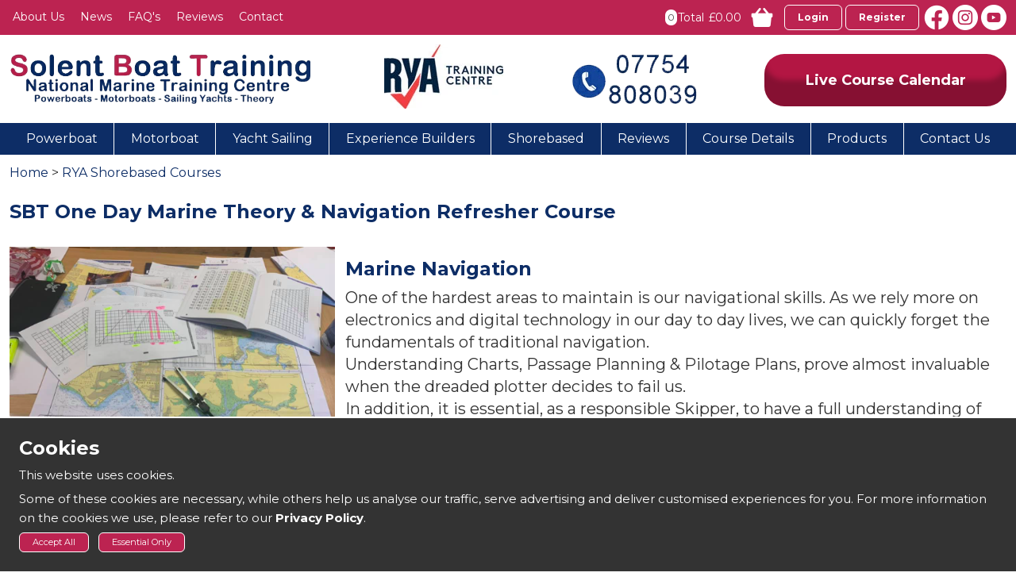

--- FILE ---
content_type: text/css;charset=UTF-8
request_url: https://www.solentboattraining.co.uk/userfiles/css/chr-critical.css?v=6
body_size: 7460
content:
iframe{max-width:100%}body.pdf,body .pdf{background:none !important}.flex{display:flex !important}html,body,div,span,applet,object,iframe,h1,h2,h3,h4,h5,h6,p,blockquote,pre,a,abbr,acronym,address,big,cite,code,del,dfn,em,img,ins,kbd,q,s,samp,small,strike,strong,sub,sup,tt,var,b,u,i,center,dl,dt,dd,ol,ul,li,fieldset,form,label,legend,table,caption,tbody,tfoot,thead,tr,th,td,article,aside,canvas,details,embed,figure,figcaption,footer,header,hgroup,menu,nav,output,ruby,section,summary,time,mark,audio,video{margin:0;padding:0;border:0;font-size:100%;font:inherit;vertical-align:baseline;outline:0}html{font-family:sans-serif;-ms-text-size-adjust:100%;-webkit-text-size-adjust:100%;-webkit-tap-highlight-color:rgba(0,0,0,0);height:auto}body{width:100%;height:auto;letter-spacing:normal;word-spacing:normal;cursor:default}*{-webkit-box-sizing:border-box;-moz-box-sizing:border-box;box-sizing:border-box;outline:0}.responsive-menu{z-index:5000 !important}body>.layout>.header{z-index:2000 !important}body>.layout>.layout-cell{z-index:1000}body>.layout>.menu-section{z-index:2000}.missing{padding:8px 12px;background-color:#efefef}.inflate,.slide .link,.slide .link .wrap{position:absolute !important;top:0 !important;right:0 !important;bottom:0 !important;left:0 !important;color:transparent !important;z-index:1000}.inflate span{bottom:0;display:none;font-size:12px;font-weight:bold;left:auto;padding:4px 0 0;position:absolute;right:0;top:auto}.inflate:hover span{display:block}.close_container{text-align:right;clear:both}.disabled{opacity:.5;cursor:default}.static{position:static !important}button,input,optgroup,select,textarea{margin:0;font:inherit;color:inherit}input{line-height:normal}input[type="checkbox"],input[type="radio"]{padding:0}textarea{overflow:auto}input[type="number"]::-webkit-inner-spin-button,input[type="number"]::-webkit-outer-spin-button{height:auto}input[type="search"]{-webkit-box-sizing:content-box;-moz-box-sizing:content-box;box-sizing:content-box;-webkit-appearance:textfield}input[type="search"]::-webkit-search-cancel-button,input[type="search"]::-webkit-search-decoration{-webkit-appearance:none}button{overflow:visible}button,select{text-transform:none}button,html input[type="button"],input[type="reset"],input[type="submit"]{-webkit-appearance:button}button[disabled],html input[disabled]{cursor:default}button::-moz-focus-inner,input::-moz-focus-inner{padding:0;border:0}.slide_v_head,button,.button,a,a.button,input[type="submit"],input[type="reset"],input[type="button"],.fader_prev,.fader_next,select,input[type="checkbox"],input[type="radio"]{cursor:pointer}mark{color:#000;background:#ff0}sub,sup{position:relative;font-size:75%;line-height:0;vertical-align:baseline}sup{top:-.5em}sub{bottom:-.25em}svg:not(:root){overflow:hidden}figure{margin:0}hr{height:0;-webkit-box-sizing:content-box;-moz-box-sizing:content-box;box-sizing:content-box}audio,canvas,progress,video{display:inline-block;vertical-align:baseline}audio:not([controls]){display:none;height:0}[hidden],template{display:none}fieldset{padding:.35em .625em .75em;margin:0 2px;border:1px solid silver}legend{padding:0;border:0}optgroup{font-weight:bold}ul{list-style-type:disc;list-style-position:inside}li{display:list-item;font-size:1em;height:auto;line-height:1.4em}li a:link{display:inline-block;white-space:nowrap}table{border-spacing:0;border-collapse:collapse}td,th{padding:0}img{max-width:100%;height:auto;vertical-align:middle;margin:auto;display:inline-block}.videowrapper p,.map .content{float:none;clear:both;width:100%;position:relative;padding-bottom:56.25%;padding-top:25px;height:0;margin-bottom:12px}.videowrapper iframe,.map iframe{position:absolute;top:0;left:0;width:100%;height:100%}#fancybox-content{max-width:100%;padding:0 !important}#fancybox-title-over{background-image:none;color:#fff;font-weight:bold;text-align:center}#fancybox-title{margin:0 !important;max-width:100%;border-top:2px solid rgba(255,255,255,0.10);box-shadow:0 -6px 14px -8px #000;bottom:0 !important}body>.notifications{position:fixed;width:100%;z-index:1000000000}body>.notifications>div{box-shadow:0 0 50px 0 0 0 50px 0 rgba(0,0,0,0.4);margin:auto;width:50%;padding:25px;position:fixed;top:10%;left:25%;color:#fff}.notifications>div h4{margin-bottom:6px;color:#fff}@media screen and (max-width:640px){body>.notifications>div{width:95% !important;left:2.5%}}.ui-dialog.ui-widget{z-index:90000}.ui-widget-overlay{background:#000 !important;opacity:.5 !important}.ui-dialog.ui-draggable{border:3px solid #d4d4d4;box-shadow:0 25px 50px rgba(0,0,0,0.7);padding:16px;z-index:100000000000;min-width:994px;max-width:1224px}.ui-dialog.ui-draggable .ui-dialog-content{text-align:center}.ui-dialog.ui-draggable .ui-dialog-titlebar{background:none repeat scroll 0 0 rgba(0,0,0,0);border:medium none;position:absolute;right:2px;z-index:100}@media screen and (max-width:1224px){.ui-dialog.ui-draggable{border:2px solid #d4d4d4;box-shadow:0 25px 50px rgba(0,0,0,0.7);padding:12px;z-index:100000000000;min-width:80%;max-width:95%}}#cookie_compliance{background-color:#000;bottom:0;box-shadow:0 0 8px #000;display:block;height:auto;left:0;margin:0 auto;padding:10px;position:fixed;right:0;vertical-align:middle;width:100%;text-align:center}#cookie_compliance p{color:#fff !important;display:inline-block;float:left;font-size:10px;line-height:16px;margin:5px 0 5px !important;padding-left:20px;padding-right:20px;width:86%}#cookie_compliance p a{color:#fff !important;font-size:12px;font-weight:bold;line-height:16px}#cookie_compliance div.inline{background-color:#fff;border:1px solid #fff;border-radius:2px;color:#333;cursor:pointer;display:inline-block;font-size:14px;font-weight:bold;line-height:10px;margin-top:10px;padding:8px;text-align:center;width:14%}#CMS_Provider{position:relative;margin:0;float:left;padding:2px 4px;bottom:0;left:0;background:rgba(255,255,255,0.75);font-size:9px}#CMS_Provider a{color:#444 !important}@media screen and (max-width:580px){#cookie_compliance p{width:100%}#cookie_compliance div.inline{width:50%;margin:6px auto}}.inline{display:inline}body .layout .empty{display:none}body .layout .empty.display{display:initial !important}.site-hide{display:none !important}.inline-label label{display:inline-block}.inline-label{font-size:12px}body .layout .margin-top-xs{margin-top:4px}body .layout .margin-bottom-xs{margin-bottom:4px}body .layout .margin-top-small{margin-top:8px}body .layout .margin-bottom-small{margin-bottom:8px}body .layout .margin-top-medium{margin-top:12px}body .layout .margin-bottom-medium{margin-bottom:12px}body .layout .margin-top-large{margin-top:24px}body .layout .margin-bottom-large{margin-bottom:24px}body .layout .margin-top-xl{margin-top:50px}body .layout .margin-bottom-xl{margin-bottom:50px}.padding-top-xs{padding-top:4px}.padding-right-xs{padding-right:4px}.padding-bottom-xs{padding-bottom:4px}.padding-left-xs{padding-left:4px}.padding-top-small{padding-top:8px}.padding-right-small{padding-right:8px}.padding-bottom-small{padding-bottom:8px}.padding-left-small{padding-left:8px}.padding-top-medium{padding-top:12px}.padding-right-medium{padding-right:12px}.padding-bottom-medium{padding-bottom:12px}.padding-left-medium{padding-left:12px}.padding-top-large{padding-top:24px}.padding-right-large{padding-right:24px}.padding-bottom-large{padding-bottom:24px}.padding-left-large{padding-left:24px}.padding-top-xl{padding-top:50px}.padding-right-xl{padding-right:50px}.padding-bottom-xl{padding-bottom:50px}.padding-left-xl{padding-left:50px}.float-right{float:right}.float-left{float:left}.float-none{float:none}.clear{clear:both;display:inline-block !important}.top-divide{border-top:1px solid #ccc;margin-top:24px;padding-top:24px}.bottom-divide{border-bottom:1px solid #ccc;margin-bottom:24px;padding-bottom:24px}.system-message{background-color:#fffafa;max-width:1224px;margin-left:auto;margin-right:auto;padding:12px;font-size:1.5em;margin-top:24px;border:1px solid #ccc}body>.layout>.layout-cell,body>.layout>.full-width>.layout-component,body>.layout .full-width>.layout-component,body>.layout .full-width .contain,body>.layout .hero-banner-overlay .hero-banner,.content-hold>.i,body>.layout .header-banner .nested-banner>.i,body>.layout .header-banner.home-banner>.i{max-width:1366px;width:100%;margin-left:auto !important;margin-right:auto !important}body>.layout>.full-width,body>.layout>.full-width>.full-width,body>.layout .full-width .full-width .layout-component.banner-image,.responsive-menu{max-width:100% !important}.header-sect,.contain,.slim-footer>.layout-component,body>.layout .content-section,body>.layout .header-banner .nested-banner>.i{padding-left:12px !important;padding-right:12px !important}.layout .layout-cell,.layout .layout-component,.layout .eg-cell,.layout .auto{margin-right:1% !important}.layout .col1,.layout .iend{margin-right:0 !important}.layout .col1{width:100%}.auto{width:auto}.padded{padding:12px}body .layout .breathecol2{margin-right:3% !important;vertical-align:top}body .layout .breathecol3{margin-right:3% !important;vertical-align:top}body .layout .breathecol4{margin-right:3% !important;vertical-align:top}body .layout .anchor-dest{padding-top:200px !important;margin-top:-200px !important}.quickbooklink{position:fixed;bottom:0;z-index:10000000000000;background-color:#bc2351;padding:12px;border-top:2px solid #fff;width:100%;left:0}@media screen and (min-width :1001px){.dtop-hide,.responsive-menu{display:none !important}body .layout .dtopslim{max-width:75%;margin:auto !important}.layout .col2,.layout .col612,.layout .col36{width:49.5%}.layout .col3,.layout .col412{width:32.66%}.layout .col23,.layout .col812{width:66.33%}.layout .col4,.layout .col312{width:24.25%}.layout .col34{width:74.75%}.layout .col5{width:19.2%}.layout .col25{width:39.4%}.layout .col35{width:59.6%}.layout .col45{width:79.8%}.layout .col6,.layout .col212{width:15.83%}.layout .col56,.layout .col1012{width:83.16%}.layout .col7{width:13.42%}.layout .col27{width:27.85%}.layout .col37{width:42.28%}.layout .col47{width:56.71%}.layout .col57{width:71.14%}.layout .col67{width:85.57%}.layout .col8{width:11.62%}.layout .col28{width:24.25%}.layout .col38{width:36.87%}.layout .col48{width:49.5%}.layout .col58{width:62.12%}.layout .col68,.layout col912{width:74.75%}.layout .col78{width:87.37%}.layout .col9{width:10.22%}.layout .col29{width:21.44%}.layout .col39{width:32.66%}.layout .col49{width:43.88%}.layout .col59{width:55.11%}.layout .col69{width:66.33%}.layout .col79{width:77.55%}.layout .col89{width:88.77%}.layout .col10{width:9.1%}.layout .col11{width:8.181%}.layout .col512{width:41.08%}.layout .col712{width:57.91%}.layout .col1112{width:91.58%}.layout .col12{width:7.416%}.res2{width:49.5%;margin-right:1% !important}.res2:nth-child(2n+2){margin-right:0 !important}.res3{width:32.66%;margin-right:1% !important}.res3:nth-child(3n+3){margin-right:0 !important}.res4{width:24.25%;margin-right:1% !important}.res4:nth-child(4n+4){margin-right:0 !important}.res5{width:19.2%;margin-right:1% !important}.res5:nth-child(5n+5){margin-right:0 !important}.res6{width:15.83%;margin-right:1% !important}.res6:nth-child(6n+6){margin-right:0 !important}.layout .tight2{width:50%;margin:0 !important}.layout .tight4{width:25%;margin:0 !important}body .layout .breathecol2{width:48.5%;display:inline-block}body .layout .breathecol2:nth-child(2n+2){margin-right:0 !important}body .layout .breathecol3{width:31.33%;display:inline-block}body .layout .breathecol3:nth-child(3n+3){width:31.34%;margin-right:0 !important}body .layout .breathecol4{width:22.75%;display:inline-block}body .layout .breathecol4:nth-child(4n+4){margin-right:0 !important}}@media screen and (max-width :1000px){.layout .tend{margin:0 !important}.resp-center,.resp-center *{text-align:center !important;margin-right:auto !important;margin-left:auto !important}.resp-hide{display:none !important}.layout .tab-col1{width:100% !important;margin-right:0 !important}.layout .padding-top-xl{padding-top:20px}.layout .padding-bottom-xl{padding-bottom:20px}.button{margin-bottom:6px}}@media screen and (min-width:761px) and (max-width:1000px){.tab-hide{display:none !important}.layout .tab-col2{width:49.5% !important;padding-left:0 !important}.layout .tp-end{margin:0 !important}.layout .col2,.layout .col612{width:49.5%}.layout .col3,.layout .col412{width:32.66%}.layout .col23,.layout .col812{width:66.33%}.layout .col4,.layout .col312{width:24.25%}.layout .col34{width:74.75%}.layout .col5{width:19.2%}.layout .col25{width:39.4%}.layout .col35{width:59.6%}.layout .col45{width:79.8%}.layout .col6,.layout .col212{width:15.83%}.layout .col56,.layout .col1012{width:83.16%}.layout .col7{width:13.42%}.layout .col27{width:27.85%}.layout .col37{width:42.28%}.layout .col47{width:56.71%}.layout .col57{width:71.14%}.layout .col67{width:85.57%}.layout .col8{width:11.62%}.layout .col28{width:24.25%}.layout .col38{width:36.87%}.layout .col48{width:49.5%}.layout .col58{width:62.12%}.layout .col68,.layout col912{width:74.75%}.layout .col78{width:87.37%}.layout .col9{width:10.22%}.layout .col29{width:21.44%}.layout .col39{width:32.66%}.layout .col49{width:43.88%}.layout .col59{width:55.11%}.layout .col69{width:66.33%}.layout .col79{width:77.55%}.layout .col89{width:88.77%}.layout .col10{width:9.1%}.layout .col11{width:8.181%}.layout .col512{width:41.08%}.layout .col712{width:57.91%}.layout .col1112{width:91.58%}.layout .col12{width:7.416%}.layout .tab-col1{width:100% !important;margin-right:0 !important}.layout .tab-col2{width:49.5%}.layout .tab-col3{width:32.66%}.layout .tab-col23{width:66.33%}.layout .tab-col4{width:24.25%}.layout .tab-col34{width:74.75%}.layout .tab-col5{width:19.2%}.layout .tab-col25{width:39.4%}.layout .tab-col35{width:59.6%}.layout .tab-col45{width:79.8%}.layout .tab-col6{width:15.83%}.layout .tab-col56{width:83.16%}.res2{width:49.5%;margin-right:1% !important}.res2:nth-child(2n+2){margin-right:0 !important}.res3{width:32.66%;margin-right:1% !important}.res3:nth-child(3n+3){margin-right:0 !important}.res4{width:24.25%;margin-right:1% !important}.res4:nth-child(4n+4){margin-right:0 !important}.res5{width:19.2%;margin-right:1% !important}.res5:nth-child(5n+5){margin-right:0 !important}.res6{width:15.83%;margin-right:1% !important}.res6:nth-child(6n+6){margin-right:0 !important}.layout .tight2{width:100%;margin:0 !important}.layout .tight4{width:25%;margin:0 !important}body .layout .breathecol2{width:48.5%;display:inline-block}body .layout .breathecol2:nth-child(2n+2){margin-right:0 !important}body .layout .breathecol3{width:48.5%;display:inline-block}body .layout .breathecol3:nth-child(2n+2){margin-right:0 !important}body .layout .breathecol4{width:22.75%;display:inline-block}body .layout .breathecol4:nth-child(4n+4){margin-right:0 !important}}@media screen and (min-width:761px){.layout .d-end{margin-right:0 !important}}@media screen and (max-width:760px){.mob-hide{display:none !important}.mob-center,.mob-center *{text-align:center !important;margin-left:auto !important;margin-right:auto !important}.layout .mob-col1{width:100% !important;margin-right:0 !important}.layout .mob-col2{width:49.5%}.layout .mob-col3{width:32.66%}.layout .mob-col23{width:66.33%}.layout .mob-col4{width:24.25%}.layout .mob-col34{width:74.75%}.layout .mob-col5{width:19.2%}.layout .mob-col25{width:39.4%}.layout .mob-col35{width:59.6%}.layout .mob-col45{width:79.8%}.layout .mob-col6{width:15.83%}.layout .mob-col56{width:83.16%}.layout .m-end{margin-right:0 !important}.layout .eos-grid .col4{width:49.5%}.layout .eos-grid .col4:nth-child(2n+2){margin-right:0 !important}}@media screen and (min-width:521px) and (max-width:760px){.layout .col23,.layout .col78,.layout .col712,.layout .col5,.layout .col25{width:100%;margin-right:0 !important}.layout .col2,.layout .col3{width:49.5%}.layout .col34{width:74.75%}.layout .col45,.layout .col56,.layout .col67{width:66.33%}.layout .col6,.layout .col7{width:32.66%}.layout .col4,.layout .col8,.layout .col12{width:24.25%}.layout .ml-end{margin-right:0 !important}.layout .tab-col2{width:49.5% !important;padding-left:0 !important}.res2{width:49.5%;margin-right:1% !important}.res2:nth-child(2n+2){margin-right:0 !important}.res3{width:32.66%;margin-right:1% !important}.res3:nth-child(3n+3){margin-right:0 !important}.res4{width:49.5%;margin-right:1% !important}.res4:nth-child(2n+2){margin-right:0 !important}.res5{width:19.2%;margin-right:1% !important}.res5:nth-child(5n+5){margin-right:0 !important}.res6{width:32.66%;margin-right:1% !important}.res6:nth-child(3n+3){margin-right:0 !important}.layout .tight2{width:100%;margin:0 !important}.layout .tight4{width:50%;margin:0 !important}body .layout .breathecol2{width:100%;display:inline-block;margin-right:0 !important}body .layout .breathecol3{width:100%;display:inline-block;margin-right:0 !important}body .layout .breathecol4{width:22.75%;display:inline-block}body .layout .breathecol4:nth-child(4n+4){margin-right:0 !important}}@media screen and (max-width:520px){.mob-port-hide{display:none !important}.layout .col2,.layout .col3,.layout .col23,.layout .col34,.layout .col5,.layout .col45,.layout .col25,.layout .col56,.layout .col67,.layout .col78,.layout .col29,.layout .col39,.layout .col49,.layout .col59,.layout .col69,.layout .col79,.layout .col89,.layout .col712{width:100%;margin-right:0 !important}.layout .col4,.layout .col6,.layout .col12{width:49.5%}.layout .col7,.layout .col8{width:24.25%}.layout .mp-end{margin-right:0 !important}.layout .eos-grid .col4{width:80% !important;margin:0 auto 12px !important}.layout .tab-col2{width:100% !important;padding-left:0 !important;padding-bottom:24px;margin-right:0 !important}.layout .tab-col2 .menu{width:50% !important;margin:0 !important}.res2{width:49.5%;margin-right:1% !important}.res2:nth-child(2n+2){margin-right:0 !important}.res3{width:49.5%;margin-right:1% !important}.res3:nth-child(2n+2){margin-right:0 !important}.res4{width:49.5%;margin-right:1% !important}.res4:nth-child(2n+2){margin-right:0 !important}.res5{width:49.5%;margin-right:1% !important}.res5:nth-child(2n+2){margin-right:0 !important}.res6{width:49.5%;margin-right:1% !important}.res6:nth-child(2n+2){margin-right:0 !important}.layout .tight2{width:100%;margin:0 !important}.layout .tight4{width:50%;margin:0 !important}body .layout .breathecol2{width:100%;display:inline-block;margin-right:0 !important}body .layout .breathecol3{width:100%;display:inline-block;margin-right:0 !important}body .layout .breathecol4{width:48.5%;display:inline-block}body .layout .breathecol4:nth-child(2n+2){margin-right:0 !important}}@media screen and (max-width :400px){.layout .col6{width:100%}.layout .col7,.layout .col8{width:49.5%}}html{font-family:sans-serif;-ms-text-size-adjust:100%;-webkit-text-size-adjust:100%;-webkit-tap-highlight-color:rgba(0,0,0,0);height:auto}body{font-family:"Montserrat",sans-serif;font-optical-sizing:auto;font-weight:400;font-style:normal;line-height:1.4}h1{font-size:1.5em;line-height:1.2em;margin-bottom:8px;font-weight:bold}h2{font-size:1.5em;line-height:1.2em;margin-bottom:8px;font-weight:bold}h3{font-size:18px;line-height:22px;font-weight:bold}h4{font-size:1.1em;line-height:1em}label{display:block;font-size:14px}p{font-size:15px;line-height:24px;margin-bottom:6px}small{font-size:85%}.text-nowrap{white-space:nowrap}.lowercase{text-transform:lowercase}.uppercase{text-transform:uppercase}.capitalize{text-transform:capitalize}abbr[title]{border-bottom:1px dotted}b,strong{font-weight:bold}dfn,em,i{font-style:italic}a:link,a:active,a:visited,a:hover,button,.button{text-decoration:none}.richtext a:link,.description a:link{font-weight:bold}.nopointer{cursor:default}ul.bullet-list li{list-style:circle;font-size:14px;margin-left:30px;margin-top:6px}ul.numeric li{list-style:decimal;font-size:14px;margin-left:30px;margin-top:6px}ol{margin-left:40px}td,th{vertical-align:top}button,.button,a.button,input[type="submit"],input[type="reset"],input[type="button"],.action-button a{text-align:center !important;max-width:100%;border-radius:6px;white-space:normal;border-width:1px;border-style:solid;background-repeat:no-repeat}button,.button,input[type="reset"],input[type="button"],.action-button a{font-size:11px;line-height:1em;padding:6px 16px}.large.button,input[type="submit"],.action-button.large a,.large-button .button{font-size:1em;line-height:1.2em;padding:10px 26px 10px}a.super,input[type="submit"].super,.action-button.super a{font-size:2em;line-height:1.5em;border-width:2px;padding:4px 24px 4px}.proceed .button{background-image:url(/userfiles/images/rightarrow.png);background-position:5% center;background-size:22px;padding-left:50px}.proceed .button:hover{padding-left:26px;background-position:90% center;padding-right:50px}@media screen and (max-width:600px){a.super,input[type="submit"].super,.action-button.super a{font-size:1em !important;line-height:1.5em !important;border-width:2px !important;padding:4px 24px !important}}html,body>.layout{background-color:#fff}body>.layout .fill-1{background-color:#0d2d66}body>.layout .fill-1 h1,body>.layout .fill-1 h2,body>.layout .fill-1 h3,body>.layout .fill-1 h4,body>.layout .fill-1 label,body>.layout .fill-1 div,body>.layout .fill-1 p,body>.layout .fill-1 span,body>.layout .fill-1 a,body>.layout .fill-1 a:link,body>.layout .fill-1 a:visited,body>.layout .fill-1 li:hover a,body>.layout .fill-1 strong,body>.layout .fill-1 b{color:#fff !important}body>.layout .fill-1 a.button{color:#fff !important}.bg-1{background-color:#0d2d66}.bg-2{background-color:#bc2351}body>.layout .fill-2{background-color:#bc2351}body>.layout .fill-2 h1,body>.layout .fill-2 h2,body>.layout .fill-2 h3,body>.layout .fill-2 h4,body>.layout .fill-2 label,body>.layout .fill-2 div,body>.layout .fill-2 p,body>.layout .fill-2 span,body>.layout .fill-2 a,body>.layout .fill-2 a:link,body>.layout .fill-2 a:visited,body>.layout .fill-2 li:hover a,body>.layout .fill-2 strong,body>.layout .fill-2 b{color:#fff !important}body>.layout .fill-2 a.button{color:#fff !important}body>.layout>.header{background-color:#fff}body>.layout>.header h1,body>.layout>.header h2,body>.layout>.header h3,body>.layout>.header h4,body>.layout>.header label,body>.layout>.header div,body>.layout>.header p,body>.layout>.header span,body>.layout>.header a{color:#4a4a4a}body>.layout>.footer{background-color:#0d2d66}body>.layout>.footer h1,body>.layout>.footer h2,body>.layout>.footer h3,body>.layout>.footer h4,body>.layout>.footer label,body>.layout>.footer div,body>.layout>.footer p,body>.layout>.footer span,body>.layout>.footer li a,body>.layout>.footer li:hover a,body>.layout>.footer a:link,body>.layout>.footer a:visited{color:#fff}body>.layout>.footer input[type="text"],body>.layout>.footer input[type="email"],body>.layout>.footer input[type="number"],body>.layout>.footer select,body>.layout>.footer textarea,body>.layout>.footer input[type="password"],body>.layout>.footer input[type="file"]{color:#4a4a4a !important}h1,.page-title .content{color:#0d2d66}h2,.title,.layout .title a{color:#0d2d66}h3{color:#b61d4c !important}h4,h5,h6{color:#757575}label,legend{color:#757575}p,.layout-component{color:#333}b,strong,i,em{color:#0d2d66}a,a:link{color:#0d2d66}a:hover{color:#22323b}a:visited{color:#3f536e}.notifications>div{background-color:#616161;border:4px solid #fff}.notifications>div.error_container{background-color:#8f0606}.notifications>div h4,.notifications>div li,.notifications>div p,.notifications>div span{color:#fff}button,.button,a.button,input[type="submit"],input[type="reset"],input[type="button"],.action-button a{background-color:#bc2351;color:#fff;border-color:#fff}button:hover,.button:hover,a.button:hover,input[type="submit"]:hover,input[type="reset"]:hover,input[type="button"]:hover,.action-button a:hover{background-color:#212121;color:#fff;border-color:#d6d6d6}.go,input.go,a.go,.file .button{background-color:#872a3f;color:#fff}.go:hover,input.go:hover,a.go:hover,.file .button:hover{background-color:#872a3f;color:#fff}a.edit{background-color:#872a3f;color:#fff}a.edit:hover{background-color:#872a3f;color:#fff}.cancel,input.cancel,a.cancel,a.delete,input.delete,.delete a,a.remove-product{background-color:#9e2323;color:#fff;border-color:#9e2323}.cancel:hover,input.cancel:hover,a.cancel:hover,a.delete:hover,input.delete:hover,a.remove-product:hover{background-color:#7a0612;color:#fff;border-color:#7a0612}ul.menubar li a{color:#888}ul.menubar li:hover a{color:#4f4f4f}.menu-section{background-color:#0d2d66;border-color:#616161}.main-menu{background-color:#0d2d66}.main-menu>.menubar>li>a>span{color:#fff}.main-menu>.menubar>li:hover{background-color:#b61e48}.main-menu>.menubar>li:hover>a>span{color:#fff}.main-menu ul.menubar li ul{background-color:#616161;border-color:#616161}.main-menu ul.menubar li ul li{background-color:#616161;border-color:#616161}.main-menu ul.menubar li ul li a span{color:#fff}.main-menu ul.menubar li ul li:hover{background-color:#616161}.main-menu ul.menubar li ul li:hover a span{color:#fff}.header .main-menu{background-color:transparent}.responsive-menu .mod_sub_layout .layout-cell.istart,.responsive-menu .slaved{background-color:#0d2d66}input[type="text"],input[type="email"],input[type="number"],input[type="password"],input[type="file"],select,textarea{background-color:#fff;color:#4a4a4a;border:1px solid #8c8c8c}input[type="text"]:hover,input[type="email"]:hover,input[type="number"]:hover,input[type="password"]:hover,input[type="file"]:hover,select:hover,textarea:hover{background-color:#efefef;color:#4a4a4a !important;border-color:#777}input[type="text"]:focus,input[type="email"]:focus,input[type="number"]:focus,input[type="password"]:focus,input[type="file"]:focus,select:focus,textarea:focus{background-color:#efefef;color:#4a4a4a !important;border-color:#4a4a4a}input[type="text"]:focus:hover,input[type="email"]:focus:hover,input[type="number"]:focus:hover,input[type="password"]:focus:hover,input[type="file"]:focus:hover,select:focus:hover,textarea:focus:hover{background-color:#eee;color:#4a4a4a !important;border-color:#4a4a4a}body{border-color:#969696}.invoice{border-color:#4a4a4a}.mini{border-color:#969696}.mini:hover{border-color:#4a4a4a}ul.menubar,.user-menu{list-style:none;list-style-type:none;z-index:70}ul.menubar li,.user-menu li{position:relative;list-style:none;vertical-align:top}ul.menubar li a,.user-menu li a{padding:0 8px;width:100%}ul.menubar ul{display:none;position:absolute;left:0;min-width:105%}ul.vertical li,.vertical.menu ul li,.menubar li li,ul.menubar li:hover>ul{display:block}ul.menubar ul ul,ul.vertical ul{top:0 !important;left:99% !important}.header .main-menu>.menubar>li,.header .main-menu>.menubar>li>a{height:40px;line-height:40px;font-size:16px}.header .main-menu>.menubar{display:flex}.header .main-menu>.menubar>li{flex-grow:1;border-right:1px solid #fff}.header .main-menu>.menubar>li.li_end{border-right:0}.header .main-menu>.menubar>li>a{padding:0 8px}.header .main-menu>.menubar .menubar{padding:8px;border:2px solid #fff;background-color:#0d2d66}.header .main-menu>.menubar .menubar li+li{border-top:1px solid rgba(255,255,255,0.25)}.header .main-menu>.menubar .menubar li,.header .main-menu>.menubar .menubar li a{text-align:left;height:auto}.header .main-menu>.menubar .menubar li a{padding:4px 18px;display:inline-block;width:100%;font-size:16px}.main-menu ul.menubar li ul li{background-color:transparent;border-color:#616161}.main-menu ul.menubar li ul li:hover{background-color:#b61e48}@media screen and (max-width:1000px){.responsive-menu,.responsive-menu .mod_sub_layout{line-height:0}.responsive-menu{width:100% !important;padding-bottom:50px}.responsive-menu .mod_sub_layout>.layout-cell.istart{height:50px;left:0;position:fixed;top:0;z-index:200}.responsive-menu .mod_sub_layout .layout-cell.istart .layout-component{margin:0 4px !important}.responsive-menu .mod_sub_layout .layout-cell.istart .resp-logo{float:left}.responsive-menu .mod_sub_layout .layout-cell.istart .layout-component img{height:35px;width:auto;margin-top:5px}.responsive-menu .slaved{position:fixed !important;padding:24px;left:-100%;width:100%;z-index:10;overflow-y:auto;top:50px;height:100%}.responsive-menu .slaved.open{left:0}.responsive-menu .menu .menubar li ul{position:relative;left:2% !important;width:98%;max-width:98%;min-width:98%;display:inline-block;border-left:2px solid #fff;margin-bottom:12px}.responsive-menu .menu .menubar li,.responsive-menu .user-menu li{border-bottom:1px solid #fff !important}.responsive-menu .menu .menubar li>a,.responsive-menu .user-menu li a{background-repeat:no-repeat;background-position:96%;color:#fff !important;padding-left:2% !important;background-size:20px;padding-bottom:8px !important;padding-right:22px !important;line-height:20px !important;padding-top:8px !important;white-space:normal;background-color:transparent}}.slaved,body>.layout>.header,header-slave{-webkit-transition:all .5s linear;-moz-transition:all .5s linear;-ms-transition:all .5s linear;-o-transition:all .5s linear;transition:all .5s linear}.gallery-outer .thumb-container .gallery-thumbs .gallery-thumb{-webkit-transition:all .25s linear;-moz-transition:all .25s linear;-ms-transition:all .25s linear;-o-transition:all .25s linear;transition:all .25s linear}@media screen and (min-width:640px){.transition,.transition *{-webkit-transition:all .5s ease;-moz-transition:all .5s ease;-ms-transition:all .5s ease;-o-transition:all .5s ease;transition:all .5s ease}}@media screen and (min-width:1001px){.sticky-cell{position:sticky;top:0;left:0;right:0;background-color:#fff}}.quickbooklink{display:none !important}.slim .quickbooklink{display:inline-block !important}.menu-section{z-index:5000}.main-logo{margin-top:12px}.action-buttons{z-index:8}.action-buttons .button{padding:24px 12px;border-radius:25px;box-shadow:0 -33px 6px inset rgba(0,0,0,0.25);color:#fff !important;font-weight:bold;font-size:18px;width:100%;border:0;margin-top:12px}.action-buttons .blue-button{background-color:#0d2d66}.action-buttons .red-button{background-color:#b31643}.action-buttons .layout-component p{margin:0}.image-buff img{padding:12px !important}.header .inc-social .component-footer{text-align:right;position:absolute;bottom:0;right:0;width:auto}.header .inc-social .component-footer img{border:1px solid #fff;background-color:#fff;border-radius:50%}.login-links .button{background-color:transparent !important;color:#fff !important;padding:8px 16px;font-size:12px;line-height:14px;font-weight:bold}.basket-section{background-color:#bc2351;z-index:10;padding:6px 12px}.basket-section .mini-basket{margin-left:12px;margin-right:12px !important}.basket-section .mini-basket img{width:32px}.basket-section .total *{display:inline-block;width:auto;color:#fff !important;font-size:14px;height:32px;line-height:32px;margin-right:6px}.basket-section .slaved{display:none}.basket-section .slaved.open{display:block;position:absolute;z-index:10000;background-color:#bc2351;right:0;padding:12px;width:300px;top:32px;border:2px solid #bc2351;box-shadow:-4px 8px 6px -4px rgba(0,0,0,0.3)}.basket-section .count{background-color:#fff;width:20px;height:20px;font-size:12px;text-align:center !important;line-height:20px;border-radius:50px;margin-top:6px}.mod_basket_mini_basket_component_mini_products.heading-row{display:none}.mod_basket_mini_basket_component_mini_products{padding:4px}.mod_basket_mini_basket_component_mini_products+.mod_basket_mini_basket_component_mini_products+.mod_basket_mini_basket_component_mini_products{border-top:1px solid #fff}.mod_basket_mini_basket_component_mini_products .title{color:#fff !important;font-weight:bold}.mod_basket_mini_basket_component_mini_products .price{color:#fff !important;font-size:12px}.basket-section .button.large{color:#fff !important;width:100%;margin-top:12px;background-color:#0d2d66}.basket-section .menu li a{padding:4px;font-size:14px;margin-right:12px}.basket-section .menu li a span{color:#fff}@media screen and (max-width:760px){.header-inner{text-align:center}.header-inner .header-block{width:40%;margin:2% 1% !important;text-align:center !important}.header-inner .main-logo{width:100%;margin-right:0 !important;text-align:center;margin-bottom:12px}.header-inner .action-buttons{width:100%;margin-top:12px}}.beta-scroller-container>.slide-container{max-width:100% !important}.full-width.banner-image img{width:100%;max-width:100%}.slide{vertical-align:top;display:inline-block}.banner-image .custom-slide:after{content:"";position:absolute;width:100%;height:100%;background-color:rgba(0,0,0,0.15);display:inline-block;z-index:900;top:0;left:0}.banner-image .slide-content{position:absolute;top:0;width:100%;margin:auto;text-align:center;z-index:1000;height:100%;display:flex;align-items:center;padding:0 12px}.banner-image .slide-content>.i{width:100%}.banner-image .slide-content h2{font-size:6em;line-height:1em}.banner-image .slide-content h3{font-size:2em;line-height:1em}.banner-image .slide-content p{margin:12px 0;font-size:20px;line-height:1em}.banner-image .slide-content .button{margin-top:24px;margin-left:12px}.banner-image .slide-content *{color:#fff !important}@media screen and (max-width:1675px){.banner-image .slide-content h2{font-size:4em}}@media screen and (max-width:1400px){.banner-image .slide-content h2{font-size:3em}}@media screen and (max-width:1000px){.banner-image .slide-content h2{font-size:2.5em}}@media screen and (max-width:800px){.banner-image .slide-content h2{font-size:1.5em}.banner-image .slide-content p{margin:8px 0;font-size:16px}}.beta-scroller .scroll-prev,.beta-scroller .scroll-next{font-size:0;width:40px;z-index:10000000000000;position:absolute;height:40px;background-repeat:no-repeat;background-color:rgba(0,0,0,0.2);background-size:15px;background-position:center;top:50%;border-radius:6px;opacity:.5}.beta-scroller .scroll-prev:hover,.beta-scroller .scroll-next:hover{background-color:rgba(0,0,0,0.3);opacity:1}.beta-scroller .scroll-prev{background-image:url(/userfiles/images/left.png);left:10px}.beta-scroller .scroll-next{background-image:url(/userfiles/images/right.png);right:10px}@media screen and (max-width:800px){.beta-scroller .scroll-prev,.beta-scroller .scroll-next{display:none}}.company-info.inline>label,.company-info.inline>div{display:inline-block}.company-info.inline-address .company-info-part.address>div>div{display:inline-block;padding-right:8px}.company-info.inline-address .company-info-part.address>div>div:after{content:","}.company-info.inline-address .company-info-part.address>div>div:last-child:after{content:""}.item-scroll .slide-group>.slide>div{width:100% !important}.row-scroll .custom-slide>img{display:none !important}.row-scroll .slide-content img{width:20%;margin:1%}.divide-block{display:block !important;height:0}.zintro{z-index:100 !important}.banner-content h1,.banner-content h2,.banner-content p,.banner-content b,.banner-content strong{color:#fff}.banner-content h1{font-size:2em}.banner-content p{font-size:1.25em;line-height:1.3em}@media screen and (max-width:1400px){.banner-content .title h1{font-size:3.5em}}@media screen and (max-width:1200px){.banner-content .title h1{font-size:3em;line-height:1.4em}}@media screen and (max-width:540px){.banner-content .title h1{font-size:2em;line-height:1.4em}}.team-member{background-color:#efefef;padding:24px 12px;margin-bottom:24px}.team-member label{display:none !important}.team-member .name{font-size:28px;vertical-align:bottom;line-height:30px}.team-member .role{vertical-align:bottom;margin-left:6px;font-style:italic;font-weight:bold;color:#872a3f}.team-member .bio{border-top:1px solid #ccc;margin-top:12px;padding-top:12px;font-size:14px;line-height:22px}.team-member .email-address{margin-left:12px;vertical-align:bottom}.team-member .name,.team-member .role,.team-member .email-address{display:inline-block;width:auto !important}.bordered-image{border:2px solid #ccc;padding:24px}.services-sect,.services-sect .services-grid{padding-top:24px;border-top:1px solid #ccc;padding-bottom:24px}.services-sect .services-grid{margin-top:24px}.image-table{width:100%;text-align:center}.image-table img{width:85%}.table-group{display:inline-block;margin-bottom:24px;width:100%;padding-bottom:12px}.table-group+.table-group{padding-top:24px;border-top:1px solid #ccc}.table-block{display:inline-block;width:50%;float:left}.table-block,.table-block label{font-size:14px;color:#757575}table.double-image{width:100%;margin-top:4px}.table-block img{width:85%;border:1px solid #ccc;box-shadow:0 25px 20px -22px rgba(0,0,0,0.4)}.content-section .layout-component.company-info{padding:12px}.content-section .layout-component.company-info .company-info-part{margin-bottom:4px;font-size:16px;background-repeat:no-repeat;padding-left:40px;background-size:20px;background-position:4px 6px;font-weight:bold;padding-top:6px;padding-bottom:6px;color:#555}.content-section .company-info-part.name{background-image:url(/userfiles/images/role.png)}.content-section .company-info-part.telephone{background-image:url(/userfiles/images/phone.png)}.content-section .company-info-part.email{background-image:url(/userfiles/images/mail.png)}.content-section .company-info-part.address{background-image:url(/userfiles/images/pin.png)}.banner-content.home-banner{background-image:url(/userfiles/css/images/SBTBanner.jpg);background-size:cover;background-position:left bottom;z-index:1}.banner-content.home-banner::after{content:"";position:absolute;top:0;height:100%;bottom:0;width:100%;z-index:1;left:0;right:0}.banner-content.home-banner .nested-banner{padding:150px 12px;z-index:10;min-height:360px}

--- FILE ---
content_type: text/css;charset=UTF-8
request_url: https://www.solentboattraining.co.uk/userfiles/css/chr-late-load.css?v=6
body_size: 6629
content:
.review-list-component{max-width:100% !important}.image-buff{overflow:hidden}.services-grid .layout-component{display:inline-block !important}.services-grid .layout-component h4{background-color:#e8e8e8;color:#2b2b2b;padding:12px 0 0;margin-top:12px;font-weight:bold}.services-grid .layout-component .content{padding:12px;box-shadow:0 150px 100px -130px inset rgba(0,0,0,0.15)}.services-grid .layout-component img{width:45%;margin-bottom:12px}.main-area{z-index:100}.footer{z-index:10 !important}.notice-footer{border-top:1px solid #fff;border-bottom:1px solid #fff;padding:12px}.footer .layout-cell>label{font-size:2em;margin-bottom:24px}.inline-contact{margin-bottom:12px}.inline-contact>label{display:inline-block}.inline-contact>div{display:inline-block}.footer li:hover a{text-decoration:underline}.footer ul.menubar li a{padding:2px 0 !important}.footer li ul{display:none !important}.footer .slim-footer{font-size:12px;padding-top:24px;padding-bottom:20px}.footer .slim-footer *{font-size:12px !important}.footer .slim-footer .menu li a{padding-left:8px !important;padding-right:8px !important}.booking-area{background-color:#0d2d66}.book-on-page{padding:24px;color:#fff;font-size:20px;text-align:center}.mod_booking_component_book_on_page .layout-component,.mod_booking_component_book_on_page label{color:#fff;text-align:left}.mod_booking_component_book_on_page .layout-component.title{font-size:24px;padding-bottom:8px;border-bottom:2px solid #fff;margin-bottom:12px}.mod_booking_component_book_on_page .inline-display>label,.mod_booking_component_book_on_page .inline-display>.content{display:inline-block;font-size:16px;color:#fff;margin-bottom:12px}.mod_booking_component_book_on_page .layout-component.book-now .button{font-size:20px !important;padding:12px 24px 10px;line-height:20px;background-color:#b31643;border:2px solid #fff !important}.mod_booking_component_book_on_page .layout-component.book-now{text-align:center;border-top:4px solid transparent;padding-top:12px}.item-filter .button.toggle-filter{background-color:#253746;border:0;margin-bottom:12px;font-size:20px;padding:12px 24px 12px 50px;background-image:url(/userfiles/css/images/filter.png);background-position:12px center;background-size:24px}.item-filter .filter{padding:12px;background-color:#253746}.item-filter .filter>div{width:49% !important;display:inline-block;margin-right:1%}.filter>div>label{color:#fff;font-size:12px;font-weight:bold;text-transform:uppercase}.item-filter .filter>div+div{margin-right:0 !important}.item-filter .filter>div.available-dates{width:100% !important;display:inline-block;background-color:#fff}.item-filter-item{padding-top:12px;padding-left:12px;padding-right:12px}.item-filter-item:nth-child(odd){background-color:#efefef}.item-filter-item>h4{color:#941237}.item-filter .item-filter-item>.i{display:flex}.item-filter .item-filter-item>.i>div{padding:8px 0;font-size:14px;width:25%;text-align:right;align-self:center}.item-filter .item-filter-item>.i>div>label{font-weight:bold}.item-filter .filter-item-details{flex-grow:1;text-align:left !important}.filter-item-details>span{margin-right:12px;font-weight:bold;color:#333}.filter-item-details>span.av-date{color:#104498 !important}.slots-available{font-size:12px}.item-filter .item-filter-item select{width:50px;height:28px;margin-bottom:0;line-height:28px;border-radius:6px;border:0;background-color:#253746;color:#fff !important;display:inline-block;text-align:center !important}.filter-item-controls .button{border:0;height:28px;background-color:#253746;line-height:28px;padding:0 24px;vertical-align:top;font-size:14px;margin-bottom:0 !important}.filter-item-controls .button.info{background-image:url(/userfiles/css/images/info.png);background-position:center;font-size:0;background-size:16px;padding:0;width:28px}.filter-item-controls .button.book-now{background-color:#2da22d;background-image:url(/userfiles/css/images/click.png);background-size:24px;padding-left:16px;background-position:center right 4px;padding-right:34px}@media screen and (max-width:760px){.item-filter .filter>div{width:100% !important;margin-right:0 !important}.item-filter .item-filter-item>.i{flex-wrap:wrap}.item-filter .item-filter-item>.i>div{width:auto}.item-filter .filter-item-details{width:100% !important}.filter-item-details>span.av-date{width:100% !important;display:inline-block}.filter-item-selection{padding-right:12px !important}}.mod-calendar .days .calendar-day,.mod-calendar .week-day{margin-right:0 !important;border:0 !important;width:14.28%}.calendar-day .day-num{border:1px solid #fff}.calendar-day .day-content{padding:0 !important}.calendar-day .day-content .entry-slot{padding:8px}.entry{border:1px solid #ccc !important;display:inline-block;vertical-align:top}.entry.powerboatcourse{display:inline-block;background-color:#f7e7ec}.entry.powerboatcourse .prop-places-available{background-color:#b31643}.entry.motorboatcourse{display:inline-block;background-color:#326e93}.entry.motorboatcourse .prop-places-available{background-color:#326e93}.entry.classroomcourse{display:inline-block;background-color:#e7f7e9}.entry.classroomcourse .prop-places-available{background-color:#16b327}.entry.sailingcourse{display:inline-block;background-color:#f5f1ed}.entry.sailingcourse .prop-places-available{background-color:#a07251}.entry.multi-day{z-index:100;position:relative}.entry.non-consecutive{padding:8px;font-weight:bold}.entry.multi-day .price-override,.entry.multi-day .prop-places-select,.entry.multi-day .prop-places-available{display:inline-block;width:auto !important;margin:0 6px 0 0 !important;border:none !important}.entry.multi-day .prop-places-select{padding:0 !important}.entry.multi-day .prop-places-select label{margin-right:4px}.entry.multi-day .prop-places-select select{margin:0}.entry.motorboatcourse{border:2px solid #326e93;display:inline-block;background-color:#d7e3ea}.entry.continuation .custom-property{display:none}.prop-name{font-weight:bold}.prop-places-select{clear:both;display:inline-block;width:100%;padding:6px 0;border-top:1px solid #ccc;border-bottom:1px solid #ccc;margin:4px 0}.prop-places-select>label{display:inline-block;width:auto;height:24px;line-height:24px;font-size:12px;color:#333}.prop-places-select>select{height:24px;line-height:24px;padding:0 6px;display:inline-block;width:auto;float:right;border-radius:4px;border:1px solid #0d2d66;color:#fff !important;background-color:#0d2d66}.prop-places-available{font-size:10px;background-color:#b21c41;color:#fff;text-align:center;padding:4px;border-radius:4px}.price-override{font-size:12px;font-weight:bold;padding:4px;background-color:rgba(0,0,0,0.1);margin-top:4px;border:1px solid #ccc;border-radius:4px}.layout-component.book-now{text-align:center;border-top:4px solid #04245d;padding-top:12px}.layout-component.book-now .button{font-size:20px !important;padding:12px 24px 10px;line-height:20px;background-color:#2a952a;border:none !important}.items>.layout{display:flex;flex-wrap:wrap}.flex-3{display:flex !important;flex-wrap:wrap !important;gap:1% !important}.layout .flex-3 .layout-component{margin-right:0 !important}.mini.category{border:1px solid #ccc;margin-bottom:12px}.mini .title h4{background-color:#0d2d66;color:#fff;line-height:1.4em;padding:8px 2px;font-size:14px}.mini:hover .title h4{background-color:#333;color:#fff}.mini.courses{margin-bottom:12px}.mini.courses h3{color:#fff !important;background-color:#b61d4c !important;padding:12px;font-size:14px}.category-browse>.i{padding:12px 0 0}.strip-cat{margin-bottom:12px}@media screen and (min-width :1001px){.category-browse>label{display:none !important}.category-browse>.i{display:block !important;visibility:visible !important;border-top:1px solid #ccc;border-bottom:1px solid #ccc}}@media screen and (max-width :1000px){.category-browse>label{text-align:center;font-size:16px;font-weight:bold;background-color:#000;color:#fff;padding:8px 8px 8px;border-radius:4px;background-image:url(/userfiles/css/images/downarrow.png);background-position:99% center;background-size:30px;background-repeat:no-repeat}.category-browse>.i{border:1px solid #ccc;padding:12px;margin-top:-2px;background-color:#fff}}.strip-cat .category-link{background-color:#bc2351;color:#fff;display:inline-block;width:100%;border-radius:4px;padding:8px 12px;font-size:14px;font-weight:bold}.strip-cat .category-link:hover,.strip-cat .active .category-link{background-color:#212121;color:#fff}@media screen and (max-width:760px){.strip-cat{width:100% !important}.strip-cat .category-link{padding:6px;font-size:16px}}.blog.mini{padding:24px 0 12px;border-bottom:1px solid #ccc}.blog.mini .title{font-weight:bold}.blog.mini .title *{font-size:1.25em}.headed-section select,.headed-section input[type="text"],.headed-section textarea{width:96%}.headed-section.discount-code .apply-code{width:70px;position:absolute;top:0;right:70px;height:30px;line-height:32px;padding:0 12px;border-radius:0;border:0;background-color:green;border-right:2px solid #fff;border-left:2px solid #fff}.headed-section.discount-code .remove-code{width:70px;position:absolute;top:0;right:0;height:30px;line-height:32px;padding:0 12px;border-radius:0;border:0;background-color:darkred}.headed-section.delivery-address .button{position:absolute;top:0;right:0;height:30px;line-height:32px;padding:0 12px;border-radius:0;border:0;background-color:green;border-left:2px solid #fff}.termsConditions{padding:12px;max-height:164px;overflow:auto;border:1px solid #ccc;width:96%;margin:auto}.termsConditions .layout-cell{padding:0 !important}.termsConditions .layout-cell h1,.termsConditions .layout-cell h2{font-size:18px !important}.terms-accept{text-align:center !important;padding:12px}.terms-accept>*{display:inline-block}.terms-conditions .error .message{text-align:center;padding:12px;border:1px solid #ccc;width:96%;margin:12px auto;background-color:darkred;color:#fff}.product-main>.layout-cell{z-index:100}.product-main>.layout-cell.anchor-dest{z-index:90}.collation-item-thumbs{padding:12px 0}.collation-item-thumbs .image-thumb{padding:0 8px;cursor:pointer}.collation-gallery-image-container .gallery-image{padding:0 !important}.mod_collation_component_collation_item.product-main .purchase-sect .price{background-color:#4c4c4c;box-shadow:0 10px 10px -10px #000;color:#fff;padding:8px 24px;font-size:28px;line-height:38px}.mod_collation_component_collation_item.product-main .purchase-sect .price label{color:#fff;font-size:10px;line-height:14px}.mod_collation_component_collation_item.product-main .purchase-sect .price .vat-display{display:block;font-size:10px !important;line-height:14px}.mod_collation_component_collation_item .quantity label{position:absolute;height:68px;line-height:68px;font-size:10px;padding:0 10px}.mod_collation_component_collation_item .quantity input{text-align:right !important;height:68px;font-size:20px;line-height:68px;max-width:110px}.mod_collation_component_collation_item.product-main .purchase-sect .add-to-basket .button{border-radius:0 6px 6px 0;border-left:0;border:0;padding:10px 26px 10px 26px;line-height:48px;height:68px;font-size:20px;background-color:#0d2d66}@media screen and (max-width:520px){.mod_collation_component_collation_item.product-main .purchase-sect .add-to-basket{width:100%}.mod_collation_component_collation_item.product-main .purchase-sect .add-to-basket .button{border-radius:6px}}.mod_collation_component_collation_item.product-main .total-price .price-display{font-weight:bold;font-size:14px}.mod_collation_component_collation_item.product-main .total-price label{display:inline-block;font-size:12px}.mod_collation_component_collation_item.product-main .code{font-weight:bold;font-size:14px}.mod_collation_component_collation_item.product-main .code label{display:inline-block;font-size:12px}.mod_collation_component_collation_item.product-main .was-price .price-display,.mod_collation_component_collation_item.product-main .was-price label{color:red;display:inline-block;text-decoration:line-through}.mod_collation_component_collation_item.product-main .was-price .price-display{font-weight:bold}.mod_collation_component_collation_item.product-main .was-price label{font-size:12px}.text-attributes .collation-attribute{width:100%;display:inline-block;border-bottom:1px dotted #555;padding:4px 0}.text-attributes .collation-attribute:nth-child(4n+4){margin-right:0 !important}.text-attributes .collation-attribute .attribute-name{display:inline-block;font-size:12px}.text-attributes .collation-attribute .attribute-value{display:inline-block;font-size:14px;font-weight:bold}.text-attributes .attribute-image{display:none}.image-attributes{margin-top:8px;white-space:nowrap}.image-attributes .collation-attribute{width:auto;display:inline-block;margin-left:1%}.image-attributes .collation-attribute .attribute-name{display:none}.image-attributes .collation-attribute .attribute-value{display:none;font-size:14px;font-weight:bold}.image-attributes .collation-attribute .attribute-image img{max-height:25px}.bulk-buy{display:table !important;margin:12px 0;border-collapse:collapse}.bulk-buy>label{width:100%;font-size:12px;background-color:#062f4f;display:table-caption;color:#fff;padding:8px;text-align:center}.bulk-buy>.bb-band.headings{display:table-row;background-color:#505050;color:#fff;font-size:12px}.bulk-buy>.bb-bands{display:table-row-group}.bulk-buy>.bb-bands>.bb-band{display:table-row}.bulk-buy>.bb-band.headings>div,.bulk-buy>.bb-band.headings>div,.bulk-buy>.bb-bands>.bb-band>div{display:table-cell;border:1px solid #ccc;border-collapse:collapse;padding:2px;text-align:center}.bulk-buy>.bb-bands>.bb-band>div{font-size:14px}.stock{font-size:14px;font-weight:bold;color:green}.stock label{display:inline-block;font-size:12px;font-weight:normal}.stock:after{content:"in Stock";font-size:12px;color:#757575;font-weight:normal}.notes{padding:24px;margin:12px 0;background-color:#efefef;border-radius:8px}.notes>label{font-weight:bold}.linked-items{border-top:1px solid #ccc}.option_radio,.checkbox-options .checkbox{display:inline-block;margin-right:1%}.option_radio input,.checkbox-options .checkbox input{display:inline-block}.option_radio label,.checkbox-options .checkbox label{display:inline-block}@media screen and (min-width :1001px){.option_radio,.checkbox-options .checkbox{width:32.66%}.option_radio:nth-child(3n+3),.checkbox-options .checkbox:nth-child(3n+3){margin-right:0 !important}}@media screen and (min-width:761px) and (max-width:1000px){.option_radio,.checkbox-options .checkbox{width:49.5%}.option_radio:nth-child(2n+2),.checkbox-options .checkbox:nth-child(2n+2){margin-right:0 !important}}@media screen and (max-width:760px){.option_radio,.checkbox-options .checkbox{width:100%;margin-right:0 !important}}.option-qty-grid-container{border:1px solid #ccc}.option-qty-grid-container>label{background-color:#505050;color:#fff;font-size:14px;padding:2px 8px}.option-qty-grid-container>.content{padding:12px}.option-qty-grid-container>.content .option-qty-grid{display:inline-block;width:31%;margin-right:1%}.layout-component.linked-items{border-top:1px solid #ccc;margin-top:24px;padding-top:12px}.post-details{border-top:1px solid #ccc;border-bottom:1px solid #ccc;margin-bottom:12px}.inline-display>label{display:inline-block;font-size:12px;color:#555;margin-right:2px}.inline-display>.content{display:inline-block;font-size:12px;color:#555}.post-details .inline-display>.content{font-weight:bold}.side-column h2{font-size:1.5em}.side-column .category-link{padding:4px 0 4px 26px;background-repeat:no-repeat;background-image:url(/userfiles/css/images/right-arrow.png);background-size:14px !important;background-position:left center !important;display:inline-block;width:100%;color:#333 !important;font-size:14px}.side-column .category-link:hover{text-decoration:underline}.side-column .linked-items .iteration{margin-bottom:24px;padding:12px;border:1px solid #ccc}.side-column .abstract p{font-size:14px;line-height:20px}@media screen and (min-width:761px) and (max-width:1000px){.side-column .iteration.side-link{width:auto !important;display:inline-block;margin-right:1%;min-width:48%}}@media screen and (max-width:760px){.side-column .iteration.side-link{width:100% !important;margin-right:0}}.frame-box{background-color:#ecf1f645;padding:18px;border:1px solid #ccc}.side-column .linked-items{border:none !important}@media screen and (min-width:521px) and (max-width:1000px){.side-column .linked-items .iteration{width:49.5% !important;margin-right:1% !important;display:inline-block}.side-column .linked-items .iteration:nth-child(2n+2){margin-right:0 !important}}.faq-entries.article-icon-box{padding-left:12px !important}.faq-entries.article-icon-box>.content{padding-left:0 !important}.faq-header{padding-left:87px;background-image:url(/userfiles/images/question.png);background-repeat:no-repeat;background-size:75px;background-position:left top}@media screen and (max-width:560px){.faq-header{padding-left:72px;background-size:60px}}.mod_faq_component_faq_entries{padding:12px 0}.faq-iteration{margin-bottom:12px}.faq-iteration .anchor{line-height:0;position:relative;top:-200px;visibility:hidden}.faq-iteration .collapsible-trigger{padding:8px 40px 8px 12px;background-image:url(/userfiles/css/images/down-arrow.png);background-repeat:no-repeat;background-position:98% center;background-size:18px;cursor:pointer;background-color:#3072ac;margin:0}.faq-iteration .collapsible-trigger h2{font-size:16px;line-height:28px;font-family:'Lato',sans-serif;margin:0 !important;color:#fff}.faq-iteration.open .collapsible-trigger{background-image:url(/userfiles/css/images/up-arrow.png);background-color:#3072ac}.faq-iteration .collapsible-content{width:100%;padding:8px 12px 12px;background-color:#fffefe;border:1px solid #ccc}input,select,textarea{display:inline-block}input[type="text"],input[type="email"],input[type="number"],select,textarea,input[type="password"],input[type="file"]{cursor:text;width:100%;padding:4px 12px;font-size:12px;height:40px;line-height:40px;margin-bottom:12px}.ajax-image-upload{cursor:pointer !important;height:40px !important;line-height:20px !important;margin-top:4px;padding:10px !important;vertical-align:middle}select{cursor:pointer}textarea{min-height:200px;line-height:20px}.missing,.missing:hover{border-color:#f00 !important;box-shadow:0 0 2px 2px #f00 !important}.file input{opacity:0;width:100%;position:absolute;left:0;cursor:pointer;z-index:10000}.file .button{font-size:16px;padding-left:38px;line-height:24px;background-image:url(/userfiles/images/upload.png);background-position:10px center;background-size:20px}.multi-select-container{display:inline-block;vertical-align:top;width:100%}.checkbox-options span.checkbox{clear:both;display:inline-block}.multi-select-container input,.checkbox-value input,span.checkbox input{margin-top:4px;margin-right:6px;vertical-align:top}.multi-select-container.checkbox-value label,span.checkbox label{display:inline-block;width:auto;max-width:90%;font-size:13px}.checkbox-value label{display:inline-block}.rt-label{display:inline-block}.captcha-code,.security-code{margin:10px 0 !important;padding:8px 0;text-align:center !important;width:100% !important}.captcha-code label,.security-code label{text-align:center !important;font-size:12px}.captcha-code img,.security-code img{display:inline-block;height:42px;width:auto !important}.captcha-code input,.security-code input{display:inline-block;font-size:20px;height:42px !important;vertical-align:top;width:122px !important;margin-bottom:0}.g-recaptcha>div{margin:auto !important}.flex-home{display:flex !important;gap:3%;align-items:center}.flex-home>.layout-component img{margin-bottom:12px}.flex-home>.layout-component .button{border-radius:50px}.flex-home.no-fill>.layout-component .button{border:none !important}@media screen and (max-width:760px){.flex-home{gap:0;flex-wrap:wrap}.flex-home>.layout-component{width:100% !important;margin-right:0 !important}.flex-home>.layout-component img{margin-top:24px}}.mod_orders_component_invoice{background-color:#efefef}.summary-section{border:1px solid #ccc}.button.edit-customer-info{position:absolute;top:0;right:0;background-color:green}.product-table-display .heading-row,.headed-section>label,.summary-section>label,.summary-section .layout-component>label{background-color:#444}.padding-top-large{padding-top:24px}.padding-right-large{padding-right:24px}.padding-bottom-large{padding-bottom:24px}.padding-left-large{padding-left:24px}.invoice-layout{padding:12px}.invoice-logo{padding-bottom:24px}.headed-section{margin-bottom:12px;border:1px solid #ccc;text-align:center}.headed-section>label{color:#fff;padding:4px 8px;margin-bottom:8px;text-align:left !important;display:block}.delivery-address>div,.billing-address>div{padding:0 12px 12px;text-align:left}.product-table-display>.layout>.layout-cell{padding:4px 12px}.product-table-display .heading-row{border-bottom:1px solid rgba(255,255,255,0.5);font-weight:normal}.product-table-display .heading-row .layout-component{line-height:24px;color:#fff;font-size:12px}.product-table-display .result-row .layout-cell{border:1px solid #ccc}.product-table-display .result-row .title{font-weight:bold}.product-table-display .result-row .quantity input{margin-bottom:0 !important}.product-table-display .result-row .quantity .qty.increase,.product-table-display .result-row .quantity .qty.decrease{position:absolute;top:10px;width:20px;padding:0;height:20px;line-height:18px;text-align:center !important;border-radius:50%}.product-table-display .result-row .quantity .qty.increase{right:4px}.product-table-display .result-row .quantity .qty.decrease{left:4px;line-height:16px}.product-table-display .heading-row .title-hide{display:none !important}@media screen and (min-width:761px){.product-table-display{display:table !important;border-collapse:collapse}.product-table-display>.layout{display:table-row}.product-table-display>.layout>.layout-cell{display:table-cell;vertical-align:middle}.product-table-display>.layout>.layout-cell>label{display:none !important}.product-table-display>.layout>.layout-cell>.layout-component>label{display:none !important}}@media screen and (max-width:760px){.product-table-display .heading-row{display:none !important}.product-table-display>.layout>.layout-cell{width:100% !important;margin:0 !important}.product-table-display>.layout>.layout-cell *{text-align:center !important}.summary-section{width:100% !important;margin:right:0 !important}.product-table-display>.layout>.layout-cell>label{background-color:#555;color:#fff;font-size:12px;padding:4px}.product-table-display>.layout>.layout-cell{padding:0;border:none !important}.product-table-display>.layout>.layout-cell .layout-component{padding:12px 6px}.product-table-display .result-row{border:1px solid #ccc;margin-bottom:12px}}.summary-section{border-top:1px solid #ccc;border-right:1px solid #ccc;border-left:1px solid #ccc}.summary-section>label{color:#fff;border-bottom:1px solid #ccc;padding:8px;font-size:14px;text-align:center;display:block}.summary-section .layout-component{border-bottom:1px solid #ccc;font-size:12px;text-align:center;line-height:30px;clear:both}.summary-section .layout-component>label{width:50%;display:inline-block;color:#fff;float:left}.layout-component.invoice>.mod_orders_component_invoice.invoice-layout{padding:24px;border:1px solid #ccc}.invoice-footer{padding:12px;border-top:1px solid #ccc;border-bottom:1px solid #ccc}.invoice-footer>.layout-cell>label{font-weight:bold}.invoice-footer .company-info{margin:6px auto;margin-right:auto;font-size:14px;color:#333}.invoice-footer .company-info label{color:#333;font-size:14px}.company-info.inline>label,.company-info.inline>div{display:inline-block}.company-info.inline-address .company-info-part.address>div>div{display:inline-block;padding-right:8px}.summary-section{border:1px solid #ccc}.preview-image,.preview-info{display:inline-block;width:50%;vertical-align:top;padding:8px}.preview-info label{display:inline-block}.preview-info div{font-size:12px;line-height:18px}@media screen and (max-width:760px){.preview-image,.preview-info{width:100%}}.booking-options>div{border:1px solid #ccc;margin-bottom:4px;text-align:left;padding:0 12px 12px;margin-top:4px;background-color:#efefef}.booking-options>div>label{line-height:30px;display:inline-block;width:100%;font-size:12px;font-weight:bold;background-color:transparent;color:#333;padding:0}.payment-gateway-content{padding:150px 12px 12px 12px;max-width:1224px;margin:auto !important}.mod_payment_gateway_component_gateway{border:1px solid #ccc;margin-bottom:12px}.mod_payment_gateway_component_gateway .link a{padding:12px;background-color:#555;color:#fff !important;display:inline-block;width:100%}.mod_payment_gateway_component_gateway .link a:hover{background-color:#333}.qanda-ctrl.disabled{display:none !important}.qanda-ctrl .slave-toggle label{background-color:green;color:#fff;padding:12px 24px;width:100%;display:inline-block;cursor:pointer !important;font-weight:bold;border-radius:4px}.qanda-ctrl .slaved{display:none;padding:24px;border-bottom:1px solid #ccc;background-color:#efefef}.qanda-ctrl .slaved.open{display:inline-block}.mod_qanda_component_list{margin:auto}.mod_qanda_component_list .iteration.headings{display:none !important}.mod_qanda_component_list .iteration{padding:24px;background-color:rgba(232,232,232,0.4);margin-bottom:12px;border-radius:8px}.mod_qanda_component_list .iteration .name{font-weight:bold;font-size:18px;line-height:20px}.question-cell{border-bottom:2px solid #ccc;padding-left:70px;padding-bottom:12px;margin-bottom:12px;background-image:url(/userfiles/images/question.png);background-size:60px;background-repeat:no-repeat;min-height:75px}.question-cell .question label{font-size:14px;color:#005fa8;font-weight:bold}.answer-cell{padding-left:70px;background-image:url(/userfiles/images/answer.png);background-size:60px;background-repeat:no-repeat;min-height:75px}.answer-cell .answer label{font-size:14px;color:#db7e04;font-weight:bold}.g-reviews h2{text-align:center}.google-reviews .average-total-rating{display:flex;border:1px solid #ccc;padding:6px;border-radius:4px;align-items:center;background-color:#09214c;width:100%;gap:2%;justify-content:center}.google-reviews .average-total-rating .total-reviews{font-weight:bold;color:#fff}.layout-component.google-reviews .google-review .star-rating-star{width:18px;height:18px}.mod_home .layout-component.google-reviews{height:280px}.mini-review{vertical-align:bottom}.mini-review .star-rating-star{width:30px;height:30px}.layout .average label,.layout .average .average-stars{display:inline-block}.layout .average .based-on{display:inline-block;font-size:12px;vertical-align:bottom}.review-ctrl.disabled{display:none !important}body .layout .toggle-section{border-top:1px solid #ccc;border-bottom:1px solid #ccc;display:inline-block !important;padding:12px}.layout .toggle-section *{vertical-align:middle}.review-ctrl .slave-toggle label{background-color:green;color:#fff;padding:12px 24px;width:100%;display:inline-block;cursor:pointer !important;font-weight:bold;border-radius:4px}.review-ctrl .slaved{display:none;padding:24px;margin:0 !important;border-bottom:1px solid #ccc;background-color:#efefef}.review-ctrl .slaved.open{display:inline-block}.review-ctrl .star-rating-star{width:40px;height:40px}.mod_review_component_list{margin:12px auto}.mod_review_component_list hr{opacity:0;margin:0}.mod_review_component_list .iteration.headings{display:none !important}.mod_review_component_list .iteration{padding:24px;background-color:rgba(232,232,232,0.4);margin-bottom:12px;border-radius:8px}.mod_review_component_list .iteration .name{font-weight:bold;font-size:18px;line-height:20px;vertical-align:bottom}.mod_review_component_list .iteration .location{font-size:12px;vertical-align:bottom;line-height:20px;font-style:italic}.mod_review_component_list .iteration .comment{background-image:url(/userfiles/images/leftquote.png),url(/userfiles/images/rightquote.png);background-repeat:no-repeat;background-position:top left,bottom right;padding-left:50px;padding-right:50px;background-size:35px;min-height:50px;padding-top:8px}.search .search-go{position:absolute;top:0;right:0;background-color:green;min-width:40px;height:40px;color:#fff;text-align:center;line-height:40px;font-size:0;background-image:url(/userfiles/images/search.png);background-size:38px;background-repeat:no-repeat;background-position:center}.search .collation-search-results *{color:#fff !important}.total-result-count{text-align:right;font-size:12px;border-bottom:1px solid #fff;margin-bottom:12px;padding-bottom:8px}.search .collation-search-results .section-results .item-result{display:inline-block;width:100%;border-bottom:1px solid rgba(255,255,255,0.2);padding:4px;font-size:14px;line-height:16px}.s-match{font-weight:bold}.search .collation-search-results .section-results .item-result:hover{background-color:rgba(0,0,0,0.3);font-weight:bold}.gallery-preview .gallery-thumb{border:1px solid #ccc;width:32.66%;margin-bottom:12px;margin-right:1%;position:relative}.gallery-preview .gallery-thumb:nth-child(3n+3){margin-right:0 !important}.gallery-preview .gallery-thumb img{padding:12px}.gallery-preview .gallery-thumb label{text-align:center;background-color:#505050;color:#fff !important;padding:12px}.gallery-slide{padding:0 !important;border:1px solid #ccc}.gallery-slide label{display:inline-block;font-size:16px;line-height:20px;background-color:#333;width:100%;color:#fff;padding:8px}.gallery-outer .thumb-container{text-align:center !important;border-top:1px solid #ccc;border-bottom:1px solid #ccc;margin-top:12px}.gallery-outer .thumb-container .gallery-thumbs .gallery-thumb{max-width:100px !important;cursor:pointer;padding:4px;border:1px solid #ccc;margin:10px 4px}.gallery-outer .thumb-container .gallery-thumbs .gallery-thumb:hover,.gallery-outer .thumb-container .gallery-thumbs .gallery-thumb.active{border:2px solid #646464 !important;transform:scale(1.1,1.1);-web-kit-transform:scale(1.1,1.1);background-color:#fff;z-index:1000}.gallery-outer .thumb-container .gallery-thumbs .gallery-thumb{max-width:100px !important;cursor:pointer}.gallery-outer .thumb-container .gallery-thumb label{display:none !important}.gallery-arrow-left,.gallery-arrow-right{font-size:0;width:40px;z-index:10000000000000;position:absolute;height:40px;background-repeat:no-repeat;background-color:rgba(0,0,0,0.2);background-size:15px;background-position:center;top:50%;border-radius:6px;opacity:.5}.gallery-arrow-left:hover,.gallery-arrow-right:hover{background-color:rgba(0,0,0,0.3);opacity:1}.gallery-arrow-left{background-image:url(/userfiles/images/left.png);left:10px}.gallery-arrow-right{background-image:url(/userfiles/images/right.png);right:10px}.light-fill{background-color:#efefef}.section-grid .layout-component{margin-bottom:12px !important}@media screen and (max-width:760px){.section-grid .layout-component{width:100% !important;margin-right:0 !important}}.section-grid .layout-component img{float:none;padding:0;margin-bottom:12px;border-radius:12px;border:1px solid #eee}.section-grid .layout-component label{width:100%;color:#fff;padding:8px 6px;background-color:#bb1a44;font-weight:bold;text-align:center !important;border-radius:25px;margin-bottom:6px}.section-grid .layout-component .content p{font-size:14px}.headed-cell{border:1px solid #ccc}.headed-cell>label{background-color:#555;color:#fff;padding:8px 12px}.headed-cell>.i{padding:12px}@media screen and (min-width :1001px){.account-sidebar{padding-right:24px}}.account-sidebar .layout-component{border:1px solid #969696}.account-sidebar .layout-component>label{background-color:#bc2351;color:#fff;display:inline-block;padding:6px 12px;width:100%}.account-sidebar .user-menu li+li{border-top:1px solid #969696}.account-sidebar .user-menu li a{font-size:14px;border-left:4px solid #969696;padding:4px 8px}.account-sidebar .user-menu li:hover{background-color:#efefef}.account-sidebar .user-menu li:hover a{border-left:4px solid #bc2351;color:#4a4a4a}.inc-confirm .password-entry{width:49.5%;display:inline-block;margin-right:1%}.inc-confirm .password-entry+.password-entry{margin-right:0 !important}.password-entry label{display:block}@media screen and (max-width:520px){.password-entry{width:100% !important;margin:0 !important}}.avatar input{width:auto}.avatar img{max-width:40px;max-height:40px;width:40px;height:40px;display:inline-block;vertical-align:top}@media screen and (min-width:1001px){.mobile-account{display:none !important}}@media screen and (max-width:1000px){.account-sidebar{display:none !important}.account-mainbar{width:100% !important;margin:0 !important}.mobile-account label{cursor:pointer;background-color:#bc2351;color:#fff;padding:8px;background-image:url(/userfiles/images/smoothmenuicon.png);background-position:12px center;background-repeat:no-repeat;background-size:30px;font-size:18px;border-radius:4px;z-index:10;position:relative}.mobile-account.layout-component{margin-bottom:24px}.mobile-account .content{width:100%;border:1px solid #969696;margin-top:-4px;padding-top:4px;z-index:1;position:relative}.mobile-account li{border-bottom:1px solid #969696;padding:4px 2px}.mobile-account li a{color:#333;padding:6px}.mobile-account li:hover{background-color:#bc2351}.mobile-account li:hover a{background-color:;color:#fff}}.full-button{vertical-align:bottom}.full-button input{margin-bottom:12px;width:100%}.register-controls .button{width:100%;margin-bottom:12px}.button.plain-text-toggle{font-size:12px;display:inline-block;text-decoration:underline;background-color:transparent !important;border:none !important;color:#000 !important;position:absolute;top:4px;padding:0;right:0}.forgot-password a{font-size:12px;margin:12px auto;display:inline-block;width:100%;text-decoration:underline}.fp-message{padding:12px}.privacy-page>div{vertical-align:top}.checkbox.inline-entry>label{display:inline-block}.checkbox.inline-entry{padding:4px 0}.eos-list-output{display:table !important;border-collapse:collapse;margin-top:12px;width:100%}.eos-list-output .list-entries{display:table-row-group !important}.eos-list-output .list-headings,.eos-list-output .list-entry{display:table-row !important}.eos-list-output .list-column{display:table-cell !important;border:1px solid #ccc;width:auto !important;font-size:12px;padding:4px}.list-headings{background-color:#555;font-weight:bold;color:#fff;margin-top:12px}.order-history .filter .auto{margin-right:2px;margin-bottom:4px;border:1px solid #ccc;padding:4px 6px;min-width:58px;background-color:#efefef}.order-history .filter .auto label{display:inline-block;font-size:12px;vertical-align:top;line-height:22px}.large-check label{display:inline-block}.large-check input{margin-right:4px}.time-restrict{text-align:center;border-top:1px solid #ccc;border-bottom:1px solid #ccc;padding:8px}

--- FILE ---
content_type: text/javascript;charset=UTF-8
request_url: https://www.solentboattraining.co.uk/snippets/api/826/script.js
body_size: 208
content:
$(window).bind('scroll', function () {
    if ($(window).scrollTop() > 600) {
        $('body').addClass('slim');
    } else {
        $('body').removeClass('slim');
    }
});

//end custom script